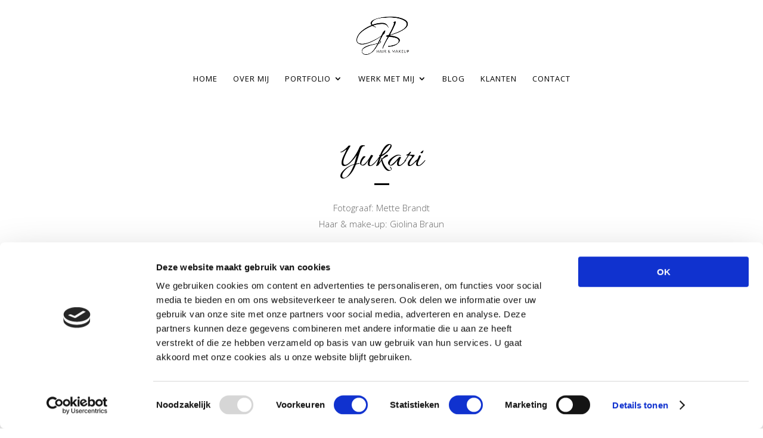

--- FILE ---
content_type: text/html; charset=utf-8
request_url: https://www.google.com/recaptcha/api2/anchor?ar=1&k=6LcwIw8TAAAAACP1ysM08EhCgzd6q5JAOUR1a0Go&co=aHR0cHM6Ly9nYmhhaXJhbmRtYWtldXAubmw6NDQz&hl=en&v=9TiwnJFHeuIw_s0wSd3fiKfN&size=normal&anchor-ms=20000&execute-ms=30000&cb=3lwsn8ama1gf
body_size: 48892
content:
<!DOCTYPE HTML><html dir="ltr" lang="en"><head><meta http-equiv="Content-Type" content="text/html; charset=UTF-8">
<meta http-equiv="X-UA-Compatible" content="IE=edge">
<title>reCAPTCHA</title>
<style type="text/css">
/* cyrillic-ext */
@font-face {
  font-family: 'Roboto';
  font-style: normal;
  font-weight: 400;
  font-stretch: 100%;
  src: url(//fonts.gstatic.com/s/roboto/v48/KFO7CnqEu92Fr1ME7kSn66aGLdTylUAMa3GUBHMdazTgWw.woff2) format('woff2');
  unicode-range: U+0460-052F, U+1C80-1C8A, U+20B4, U+2DE0-2DFF, U+A640-A69F, U+FE2E-FE2F;
}
/* cyrillic */
@font-face {
  font-family: 'Roboto';
  font-style: normal;
  font-weight: 400;
  font-stretch: 100%;
  src: url(//fonts.gstatic.com/s/roboto/v48/KFO7CnqEu92Fr1ME7kSn66aGLdTylUAMa3iUBHMdazTgWw.woff2) format('woff2');
  unicode-range: U+0301, U+0400-045F, U+0490-0491, U+04B0-04B1, U+2116;
}
/* greek-ext */
@font-face {
  font-family: 'Roboto';
  font-style: normal;
  font-weight: 400;
  font-stretch: 100%;
  src: url(//fonts.gstatic.com/s/roboto/v48/KFO7CnqEu92Fr1ME7kSn66aGLdTylUAMa3CUBHMdazTgWw.woff2) format('woff2');
  unicode-range: U+1F00-1FFF;
}
/* greek */
@font-face {
  font-family: 'Roboto';
  font-style: normal;
  font-weight: 400;
  font-stretch: 100%;
  src: url(//fonts.gstatic.com/s/roboto/v48/KFO7CnqEu92Fr1ME7kSn66aGLdTylUAMa3-UBHMdazTgWw.woff2) format('woff2');
  unicode-range: U+0370-0377, U+037A-037F, U+0384-038A, U+038C, U+038E-03A1, U+03A3-03FF;
}
/* math */
@font-face {
  font-family: 'Roboto';
  font-style: normal;
  font-weight: 400;
  font-stretch: 100%;
  src: url(//fonts.gstatic.com/s/roboto/v48/KFO7CnqEu92Fr1ME7kSn66aGLdTylUAMawCUBHMdazTgWw.woff2) format('woff2');
  unicode-range: U+0302-0303, U+0305, U+0307-0308, U+0310, U+0312, U+0315, U+031A, U+0326-0327, U+032C, U+032F-0330, U+0332-0333, U+0338, U+033A, U+0346, U+034D, U+0391-03A1, U+03A3-03A9, U+03B1-03C9, U+03D1, U+03D5-03D6, U+03F0-03F1, U+03F4-03F5, U+2016-2017, U+2034-2038, U+203C, U+2040, U+2043, U+2047, U+2050, U+2057, U+205F, U+2070-2071, U+2074-208E, U+2090-209C, U+20D0-20DC, U+20E1, U+20E5-20EF, U+2100-2112, U+2114-2115, U+2117-2121, U+2123-214F, U+2190, U+2192, U+2194-21AE, U+21B0-21E5, U+21F1-21F2, U+21F4-2211, U+2213-2214, U+2216-22FF, U+2308-230B, U+2310, U+2319, U+231C-2321, U+2336-237A, U+237C, U+2395, U+239B-23B7, U+23D0, U+23DC-23E1, U+2474-2475, U+25AF, U+25B3, U+25B7, U+25BD, U+25C1, U+25CA, U+25CC, U+25FB, U+266D-266F, U+27C0-27FF, U+2900-2AFF, U+2B0E-2B11, U+2B30-2B4C, U+2BFE, U+3030, U+FF5B, U+FF5D, U+1D400-1D7FF, U+1EE00-1EEFF;
}
/* symbols */
@font-face {
  font-family: 'Roboto';
  font-style: normal;
  font-weight: 400;
  font-stretch: 100%;
  src: url(//fonts.gstatic.com/s/roboto/v48/KFO7CnqEu92Fr1ME7kSn66aGLdTylUAMaxKUBHMdazTgWw.woff2) format('woff2');
  unicode-range: U+0001-000C, U+000E-001F, U+007F-009F, U+20DD-20E0, U+20E2-20E4, U+2150-218F, U+2190, U+2192, U+2194-2199, U+21AF, U+21E6-21F0, U+21F3, U+2218-2219, U+2299, U+22C4-22C6, U+2300-243F, U+2440-244A, U+2460-24FF, U+25A0-27BF, U+2800-28FF, U+2921-2922, U+2981, U+29BF, U+29EB, U+2B00-2BFF, U+4DC0-4DFF, U+FFF9-FFFB, U+10140-1018E, U+10190-1019C, U+101A0, U+101D0-101FD, U+102E0-102FB, U+10E60-10E7E, U+1D2C0-1D2D3, U+1D2E0-1D37F, U+1F000-1F0FF, U+1F100-1F1AD, U+1F1E6-1F1FF, U+1F30D-1F30F, U+1F315, U+1F31C, U+1F31E, U+1F320-1F32C, U+1F336, U+1F378, U+1F37D, U+1F382, U+1F393-1F39F, U+1F3A7-1F3A8, U+1F3AC-1F3AF, U+1F3C2, U+1F3C4-1F3C6, U+1F3CA-1F3CE, U+1F3D4-1F3E0, U+1F3ED, U+1F3F1-1F3F3, U+1F3F5-1F3F7, U+1F408, U+1F415, U+1F41F, U+1F426, U+1F43F, U+1F441-1F442, U+1F444, U+1F446-1F449, U+1F44C-1F44E, U+1F453, U+1F46A, U+1F47D, U+1F4A3, U+1F4B0, U+1F4B3, U+1F4B9, U+1F4BB, U+1F4BF, U+1F4C8-1F4CB, U+1F4D6, U+1F4DA, U+1F4DF, U+1F4E3-1F4E6, U+1F4EA-1F4ED, U+1F4F7, U+1F4F9-1F4FB, U+1F4FD-1F4FE, U+1F503, U+1F507-1F50B, U+1F50D, U+1F512-1F513, U+1F53E-1F54A, U+1F54F-1F5FA, U+1F610, U+1F650-1F67F, U+1F687, U+1F68D, U+1F691, U+1F694, U+1F698, U+1F6AD, U+1F6B2, U+1F6B9-1F6BA, U+1F6BC, U+1F6C6-1F6CF, U+1F6D3-1F6D7, U+1F6E0-1F6EA, U+1F6F0-1F6F3, U+1F6F7-1F6FC, U+1F700-1F7FF, U+1F800-1F80B, U+1F810-1F847, U+1F850-1F859, U+1F860-1F887, U+1F890-1F8AD, U+1F8B0-1F8BB, U+1F8C0-1F8C1, U+1F900-1F90B, U+1F93B, U+1F946, U+1F984, U+1F996, U+1F9E9, U+1FA00-1FA6F, U+1FA70-1FA7C, U+1FA80-1FA89, U+1FA8F-1FAC6, U+1FACE-1FADC, U+1FADF-1FAE9, U+1FAF0-1FAF8, U+1FB00-1FBFF;
}
/* vietnamese */
@font-face {
  font-family: 'Roboto';
  font-style: normal;
  font-weight: 400;
  font-stretch: 100%;
  src: url(//fonts.gstatic.com/s/roboto/v48/KFO7CnqEu92Fr1ME7kSn66aGLdTylUAMa3OUBHMdazTgWw.woff2) format('woff2');
  unicode-range: U+0102-0103, U+0110-0111, U+0128-0129, U+0168-0169, U+01A0-01A1, U+01AF-01B0, U+0300-0301, U+0303-0304, U+0308-0309, U+0323, U+0329, U+1EA0-1EF9, U+20AB;
}
/* latin-ext */
@font-face {
  font-family: 'Roboto';
  font-style: normal;
  font-weight: 400;
  font-stretch: 100%;
  src: url(//fonts.gstatic.com/s/roboto/v48/KFO7CnqEu92Fr1ME7kSn66aGLdTylUAMa3KUBHMdazTgWw.woff2) format('woff2');
  unicode-range: U+0100-02BA, U+02BD-02C5, U+02C7-02CC, U+02CE-02D7, U+02DD-02FF, U+0304, U+0308, U+0329, U+1D00-1DBF, U+1E00-1E9F, U+1EF2-1EFF, U+2020, U+20A0-20AB, U+20AD-20C0, U+2113, U+2C60-2C7F, U+A720-A7FF;
}
/* latin */
@font-face {
  font-family: 'Roboto';
  font-style: normal;
  font-weight: 400;
  font-stretch: 100%;
  src: url(//fonts.gstatic.com/s/roboto/v48/KFO7CnqEu92Fr1ME7kSn66aGLdTylUAMa3yUBHMdazQ.woff2) format('woff2');
  unicode-range: U+0000-00FF, U+0131, U+0152-0153, U+02BB-02BC, U+02C6, U+02DA, U+02DC, U+0304, U+0308, U+0329, U+2000-206F, U+20AC, U+2122, U+2191, U+2193, U+2212, U+2215, U+FEFF, U+FFFD;
}
/* cyrillic-ext */
@font-face {
  font-family: 'Roboto';
  font-style: normal;
  font-weight: 500;
  font-stretch: 100%;
  src: url(//fonts.gstatic.com/s/roboto/v48/KFO7CnqEu92Fr1ME7kSn66aGLdTylUAMa3GUBHMdazTgWw.woff2) format('woff2');
  unicode-range: U+0460-052F, U+1C80-1C8A, U+20B4, U+2DE0-2DFF, U+A640-A69F, U+FE2E-FE2F;
}
/* cyrillic */
@font-face {
  font-family: 'Roboto';
  font-style: normal;
  font-weight: 500;
  font-stretch: 100%;
  src: url(//fonts.gstatic.com/s/roboto/v48/KFO7CnqEu92Fr1ME7kSn66aGLdTylUAMa3iUBHMdazTgWw.woff2) format('woff2');
  unicode-range: U+0301, U+0400-045F, U+0490-0491, U+04B0-04B1, U+2116;
}
/* greek-ext */
@font-face {
  font-family: 'Roboto';
  font-style: normal;
  font-weight: 500;
  font-stretch: 100%;
  src: url(//fonts.gstatic.com/s/roboto/v48/KFO7CnqEu92Fr1ME7kSn66aGLdTylUAMa3CUBHMdazTgWw.woff2) format('woff2');
  unicode-range: U+1F00-1FFF;
}
/* greek */
@font-face {
  font-family: 'Roboto';
  font-style: normal;
  font-weight: 500;
  font-stretch: 100%;
  src: url(//fonts.gstatic.com/s/roboto/v48/KFO7CnqEu92Fr1ME7kSn66aGLdTylUAMa3-UBHMdazTgWw.woff2) format('woff2');
  unicode-range: U+0370-0377, U+037A-037F, U+0384-038A, U+038C, U+038E-03A1, U+03A3-03FF;
}
/* math */
@font-face {
  font-family: 'Roboto';
  font-style: normal;
  font-weight: 500;
  font-stretch: 100%;
  src: url(//fonts.gstatic.com/s/roboto/v48/KFO7CnqEu92Fr1ME7kSn66aGLdTylUAMawCUBHMdazTgWw.woff2) format('woff2');
  unicode-range: U+0302-0303, U+0305, U+0307-0308, U+0310, U+0312, U+0315, U+031A, U+0326-0327, U+032C, U+032F-0330, U+0332-0333, U+0338, U+033A, U+0346, U+034D, U+0391-03A1, U+03A3-03A9, U+03B1-03C9, U+03D1, U+03D5-03D6, U+03F0-03F1, U+03F4-03F5, U+2016-2017, U+2034-2038, U+203C, U+2040, U+2043, U+2047, U+2050, U+2057, U+205F, U+2070-2071, U+2074-208E, U+2090-209C, U+20D0-20DC, U+20E1, U+20E5-20EF, U+2100-2112, U+2114-2115, U+2117-2121, U+2123-214F, U+2190, U+2192, U+2194-21AE, U+21B0-21E5, U+21F1-21F2, U+21F4-2211, U+2213-2214, U+2216-22FF, U+2308-230B, U+2310, U+2319, U+231C-2321, U+2336-237A, U+237C, U+2395, U+239B-23B7, U+23D0, U+23DC-23E1, U+2474-2475, U+25AF, U+25B3, U+25B7, U+25BD, U+25C1, U+25CA, U+25CC, U+25FB, U+266D-266F, U+27C0-27FF, U+2900-2AFF, U+2B0E-2B11, U+2B30-2B4C, U+2BFE, U+3030, U+FF5B, U+FF5D, U+1D400-1D7FF, U+1EE00-1EEFF;
}
/* symbols */
@font-face {
  font-family: 'Roboto';
  font-style: normal;
  font-weight: 500;
  font-stretch: 100%;
  src: url(//fonts.gstatic.com/s/roboto/v48/KFO7CnqEu92Fr1ME7kSn66aGLdTylUAMaxKUBHMdazTgWw.woff2) format('woff2');
  unicode-range: U+0001-000C, U+000E-001F, U+007F-009F, U+20DD-20E0, U+20E2-20E4, U+2150-218F, U+2190, U+2192, U+2194-2199, U+21AF, U+21E6-21F0, U+21F3, U+2218-2219, U+2299, U+22C4-22C6, U+2300-243F, U+2440-244A, U+2460-24FF, U+25A0-27BF, U+2800-28FF, U+2921-2922, U+2981, U+29BF, U+29EB, U+2B00-2BFF, U+4DC0-4DFF, U+FFF9-FFFB, U+10140-1018E, U+10190-1019C, U+101A0, U+101D0-101FD, U+102E0-102FB, U+10E60-10E7E, U+1D2C0-1D2D3, U+1D2E0-1D37F, U+1F000-1F0FF, U+1F100-1F1AD, U+1F1E6-1F1FF, U+1F30D-1F30F, U+1F315, U+1F31C, U+1F31E, U+1F320-1F32C, U+1F336, U+1F378, U+1F37D, U+1F382, U+1F393-1F39F, U+1F3A7-1F3A8, U+1F3AC-1F3AF, U+1F3C2, U+1F3C4-1F3C6, U+1F3CA-1F3CE, U+1F3D4-1F3E0, U+1F3ED, U+1F3F1-1F3F3, U+1F3F5-1F3F7, U+1F408, U+1F415, U+1F41F, U+1F426, U+1F43F, U+1F441-1F442, U+1F444, U+1F446-1F449, U+1F44C-1F44E, U+1F453, U+1F46A, U+1F47D, U+1F4A3, U+1F4B0, U+1F4B3, U+1F4B9, U+1F4BB, U+1F4BF, U+1F4C8-1F4CB, U+1F4D6, U+1F4DA, U+1F4DF, U+1F4E3-1F4E6, U+1F4EA-1F4ED, U+1F4F7, U+1F4F9-1F4FB, U+1F4FD-1F4FE, U+1F503, U+1F507-1F50B, U+1F50D, U+1F512-1F513, U+1F53E-1F54A, U+1F54F-1F5FA, U+1F610, U+1F650-1F67F, U+1F687, U+1F68D, U+1F691, U+1F694, U+1F698, U+1F6AD, U+1F6B2, U+1F6B9-1F6BA, U+1F6BC, U+1F6C6-1F6CF, U+1F6D3-1F6D7, U+1F6E0-1F6EA, U+1F6F0-1F6F3, U+1F6F7-1F6FC, U+1F700-1F7FF, U+1F800-1F80B, U+1F810-1F847, U+1F850-1F859, U+1F860-1F887, U+1F890-1F8AD, U+1F8B0-1F8BB, U+1F8C0-1F8C1, U+1F900-1F90B, U+1F93B, U+1F946, U+1F984, U+1F996, U+1F9E9, U+1FA00-1FA6F, U+1FA70-1FA7C, U+1FA80-1FA89, U+1FA8F-1FAC6, U+1FACE-1FADC, U+1FADF-1FAE9, U+1FAF0-1FAF8, U+1FB00-1FBFF;
}
/* vietnamese */
@font-face {
  font-family: 'Roboto';
  font-style: normal;
  font-weight: 500;
  font-stretch: 100%;
  src: url(//fonts.gstatic.com/s/roboto/v48/KFO7CnqEu92Fr1ME7kSn66aGLdTylUAMa3OUBHMdazTgWw.woff2) format('woff2');
  unicode-range: U+0102-0103, U+0110-0111, U+0128-0129, U+0168-0169, U+01A0-01A1, U+01AF-01B0, U+0300-0301, U+0303-0304, U+0308-0309, U+0323, U+0329, U+1EA0-1EF9, U+20AB;
}
/* latin-ext */
@font-face {
  font-family: 'Roboto';
  font-style: normal;
  font-weight: 500;
  font-stretch: 100%;
  src: url(//fonts.gstatic.com/s/roboto/v48/KFO7CnqEu92Fr1ME7kSn66aGLdTylUAMa3KUBHMdazTgWw.woff2) format('woff2');
  unicode-range: U+0100-02BA, U+02BD-02C5, U+02C7-02CC, U+02CE-02D7, U+02DD-02FF, U+0304, U+0308, U+0329, U+1D00-1DBF, U+1E00-1E9F, U+1EF2-1EFF, U+2020, U+20A0-20AB, U+20AD-20C0, U+2113, U+2C60-2C7F, U+A720-A7FF;
}
/* latin */
@font-face {
  font-family: 'Roboto';
  font-style: normal;
  font-weight: 500;
  font-stretch: 100%;
  src: url(//fonts.gstatic.com/s/roboto/v48/KFO7CnqEu92Fr1ME7kSn66aGLdTylUAMa3yUBHMdazQ.woff2) format('woff2');
  unicode-range: U+0000-00FF, U+0131, U+0152-0153, U+02BB-02BC, U+02C6, U+02DA, U+02DC, U+0304, U+0308, U+0329, U+2000-206F, U+20AC, U+2122, U+2191, U+2193, U+2212, U+2215, U+FEFF, U+FFFD;
}
/* cyrillic-ext */
@font-face {
  font-family: 'Roboto';
  font-style: normal;
  font-weight: 900;
  font-stretch: 100%;
  src: url(//fonts.gstatic.com/s/roboto/v48/KFO7CnqEu92Fr1ME7kSn66aGLdTylUAMa3GUBHMdazTgWw.woff2) format('woff2');
  unicode-range: U+0460-052F, U+1C80-1C8A, U+20B4, U+2DE0-2DFF, U+A640-A69F, U+FE2E-FE2F;
}
/* cyrillic */
@font-face {
  font-family: 'Roboto';
  font-style: normal;
  font-weight: 900;
  font-stretch: 100%;
  src: url(//fonts.gstatic.com/s/roboto/v48/KFO7CnqEu92Fr1ME7kSn66aGLdTylUAMa3iUBHMdazTgWw.woff2) format('woff2');
  unicode-range: U+0301, U+0400-045F, U+0490-0491, U+04B0-04B1, U+2116;
}
/* greek-ext */
@font-face {
  font-family: 'Roboto';
  font-style: normal;
  font-weight: 900;
  font-stretch: 100%;
  src: url(//fonts.gstatic.com/s/roboto/v48/KFO7CnqEu92Fr1ME7kSn66aGLdTylUAMa3CUBHMdazTgWw.woff2) format('woff2');
  unicode-range: U+1F00-1FFF;
}
/* greek */
@font-face {
  font-family: 'Roboto';
  font-style: normal;
  font-weight: 900;
  font-stretch: 100%;
  src: url(//fonts.gstatic.com/s/roboto/v48/KFO7CnqEu92Fr1ME7kSn66aGLdTylUAMa3-UBHMdazTgWw.woff2) format('woff2');
  unicode-range: U+0370-0377, U+037A-037F, U+0384-038A, U+038C, U+038E-03A1, U+03A3-03FF;
}
/* math */
@font-face {
  font-family: 'Roboto';
  font-style: normal;
  font-weight: 900;
  font-stretch: 100%;
  src: url(//fonts.gstatic.com/s/roboto/v48/KFO7CnqEu92Fr1ME7kSn66aGLdTylUAMawCUBHMdazTgWw.woff2) format('woff2');
  unicode-range: U+0302-0303, U+0305, U+0307-0308, U+0310, U+0312, U+0315, U+031A, U+0326-0327, U+032C, U+032F-0330, U+0332-0333, U+0338, U+033A, U+0346, U+034D, U+0391-03A1, U+03A3-03A9, U+03B1-03C9, U+03D1, U+03D5-03D6, U+03F0-03F1, U+03F4-03F5, U+2016-2017, U+2034-2038, U+203C, U+2040, U+2043, U+2047, U+2050, U+2057, U+205F, U+2070-2071, U+2074-208E, U+2090-209C, U+20D0-20DC, U+20E1, U+20E5-20EF, U+2100-2112, U+2114-2115, U+2117-2121, U+2123-214F, U+2190, U+2192, U+2194-21AE, U+21B0-21E5, U+21F1-21F2, U+21F4-2211, U+2213-2214, U+2216-22FF, U+2308-230B, U+2310, U+2319, U+231C-2321, U+2336-237A, U+237C, U+2395, U+239B-23B7, U+23D0, U+23DC-23E1, U+2474-2475, U+25AF, U+25B3, U+25B7, U+25BD, U+25C1, U+25CA, U+25CC, U+25FB, U+266D-266F, U+27C0-27FF, U+2900-2AFF, U+2B0E-2B11, U+2B30-2B4C, U+2BFE, U+3030, U+FF5B, U+FF5D, U+1D400-1D7FF, U+1EE00-1EEFF;
}
/* symbols */
@font-face {
  font-family: 'Roboto';
  font-style: normal;
  font-weight: 900;
  font-stretch: 100%;
  src: url(//fonts.gstatic.com/s/roboto/v48/KFO7CnqEu92Fr1ME7kSn66aGLdTylUAMaxKUBHMdazTgWw.woff2) format('woff2');
  unicode-range: U+0001-000C, U+000E-001F, U+007F-009F, U+20DD-20E0, U+20E2-20E4, U+2150-218F, U+2190, U+2192, U+2194-2199, U+21AF, U+21E6-21F0, U+21F3, U+2218-2219, U+2299, U+22C4-22C6, U+2300-243F, U+2440-244A, U+2460-24FF, U+25A0-27BF, U+2800-28FF, U+2921-2922, U+2981, U+29BF, U+29EB, U+2B00-2BFF, U+4DC0-4DFF, U+FFF9-FFFB, U+10140-1018E, U+10190-1019C, U+101A0, U+101D0-101FD, U+102E0-102FB, U+10E60-10E7E, U+1D2C0-1D2D3, U+1D2E0-1D37F, U+1F000-1F0FF, U+1F100-1F1AD, U+1F1E6-1F1FF, U+1F30D-1F30F, U+1F315, U+1F31C, U+1F31E, U+1F320-1F32C, U+1F336, U+1F378, U+1F37D, U+1F382, U+1F393-1F39F, U+1F3A7-1F3A8, U+1F3AC-1F3AF, U+1F3C2, U+1F3C4-1F3C6, U+1F3CA-1F3CE, U+1F3D4-1F3E0, U+1F3ED, U+1F3F1-1F3F3, U+1F3F5-1F3F7, U+1F408, U+1F415, U+1F41F, U+1F426, U+1F43F, U+1F441-1F442, U+1F444, U+1F446-1F449, U+1F44C-1F44E, U+1F453, U+1F46A, U+1F47D, U+1F4A3, U+1F4B0, U+1F4B3, U+1F4B9, U+1F4BB, U+1F4BF, U+1F4C8-1F4CB, U+1F4D6, U+1F4DA, U+1F4DF, U+1F4E3-1F4E6, U+1F4EA-1F4ED, U+1F4F7, U+1F4F9-1F4FB, U+1F4FD-1F4FE, U+1F503, U+1F507-1F50B, U+1F50D, U+1F512-1F513, U+1F53E-1F54A, U+1F54F-1F5FA, U+1F610, U+1F650-1F67F, U+1F687, U+1F68D, U+1F691, U+1F694, U+1F698, U+1F6AD, U+1F6B2, U+1F6B9-1F6BA, U+1F6BC, U+1F6C6-1F6CF, U+1F6D3-1F6D7, U+1F6E0-1F6EA, U+1F6F0-1F6F3, U+1F6F7-1F6FC, U+1F700-1F7FF, U+1F800-1F80B, U+1F810-1F847, U+1F850-1F859, U+1F860-1F887, U+1F890-1F8AD, U+1F8B0-1F8BB, U+1F8C0-1F8C1, U+1F900-1F90B, U+1F93B, U+1F946, U+1F984, U+1F996, U+1F9E9, U+1FA00-1FA6F, U+1FA70-1FA7C, U+1FA80-1FA89, U+1FA8F-1FAC6, U+1FACE-1FADC, U+1FADF-1FAE9, U+1FAF0-1FAF8, U+1FB00-1FBFF;
}
/* vietnamese */
@font-face {
  font-family: 'Roboto';
  font-style: normal;
  font-weight: 900;
  font-stretch: 100%;
  src: url(//fonts.gstatic.com/s/roboto/v48/KFO7CnqEu92Fr1ME7kSn66aGLdTylUAMa3OUBHMdazTgWw.woff2) format('woff2');
  unicode-range: U+0102-0103, U+0110-0111, U+0128-0129, U+0168-0169, U+01A0-01A1, U+01AF-01B0, U+0300-0301, U+0303-0304, U+0308-0309, U+0323, U+0329, U+1EA0-1EF9, U+20AB;
}
/* latin-ext */
@font-face {
  font-family: 'Roboto';
  font-style: normal;
  font-weight: 900;
  font-stretch: 100%;
  src: url(//fonts.gstatic.com/s/roboto/v48/KFO7CnqEu92Fr1ME7kSn66aGLdTylUAMa3KUBHMdazTgWw.woff2) format('woff2');
  unicode-range: U+0100-02BA, U+02BD-02C5, U+02C7-02CC, U+02CE-02D7, U+02DD-02FF, U+0304, U+0308, U+0329, U+1D00-1DBF, U+1E00-1E9F, U+1EF2-1EFF, U+2020, U+20A0-20AB, U+20AD-20C0, U+2113, U+2C60-2C7F, U+A720-A7FF;
}
/* latin */
@font-face {
  font-family: 'Roboto';
  font-style: normal;
  font-weight: 900;
  font-stretch: 100%;
  src: url(//fonts.gstatic.com/s/roboto/v48/KFO7CnqEu92Fr1ME7kSn66aGLdTylUAMa3yUBHMdazQ.woff2) format('woff2');
  unicode-range: U+0000-00FF, U+0131, U+0152-0153, U+02BB-02BC, U+02C6, U+02DA, U+02DC, U+0304, U+0308, U+0329, U+2000-206F, U+20AC, U+2122, U+2191, U+2193, U+2212, U+2215, U+FEFF, U+FFFD;
}

</style>
<link rel="stylesheet" type="text/css" href="https://www.gstatic.com/recaptcha/releases/9TiwnJFHeuIw_s0wSd3fiKfN/styles__ltr.css">
<script nonce="5yb5bMjKkAqc4xUpMdgvdQ" type="text/javascript">window['__recaptcha_api'] = 'https://www.google.com/recaptcha/api2/';</script>
<script type="text/javascript" src="https://www.gstatic.com/recaptcha/releases/9TiwnJFHeuIw_s0wSd3fiKfN/recaptcha__en.js" nonce="5yb5bMjKkAqc4xUpMdgvdQ">
      
    </script></head>
<body><div id="rc-anchor-alert" class="rc-anchor-alert"></div>
<input type="hidden" id="recaptcha-token" value="[base64]">
<script type="text/javascript" nonce="5yb5bMjKkAqc4xUpMdgvdQ">
      recaptcha.anchor.Main.init("[\x22ainput\x22,[\x22bgdata\x22,\x22\x22,\[base64]/[base64]/bmV3IFpbdF0obVswXSk6Sz09Mj9uZXcgWlt0XShtWzBdLG1bMV0pOks9PTM/bmV3IFpbdF0obVswXSxtWzFdLG1bMl0pOks9PTQ/[base64]/[base64]/[base64]/[base64]/[base64]/[base64]/[base64]/[base64]/[base64]/[base64]/[base64]/[base64]/[base64]/[base64]\\u003d\\u003d\x22,\[base64]\x22,\x22HyrCmWlqeMK0fMKwLijCvMKYw7dTD3PDilomf8KJw7HDisKUD8O4N8OaCcKuw6XChl/DoBzDmcKUaMKpwr9CwoPDkRxMbUDDrhXCoF5zfkttwr/DlELCrMOoPyfCkMKAWsKFXMKGVXvChcKpwpDDqcKmBjzClGzDl1UKw43CqcKnw4LClMKywqJsTQrCrcKiwrhKHcOSw6/DrR3DvsOowpfDpVZ+bMOGwpEzAsK2wpDCvlpdCF/[base64]/DulAzw6hzZ3w0w55lwpcFw4QjN8KadTHDr8OPRAHDsUfCqArDtcKQVCgUw7nChMOAWgDDgcKMc8KTwqIYSsOJw705en9jVzcCwpHCt8OMbcK5w6bDn8OGYcOJw5JgM8OXKXbCvW/DlWvCnMKewqHClhQUwrBXCcKSDsKeCMKWLsOHQzvDocOHwpY0HBDDswlfw6PCkCRaw7dbaF9Ow64jw7xsw67CkMK9WMK0WBMjw6o1HcKewp7ClsOFe3jCukEQw6Yzw7HDv8OfEEvDtcO8fn/DrsK2wrLCosOZw6DCvcKgQsOUJlXDkcKNAcKawqQmSCXDrcOwwpsGeMKpwonDohgXSsOcesKgwrHCk8KVDy/Ci8KkAsKqw6DDkBTCkCPDocOOHQoywrvDuMOoZj0bw4l7wrEpG8O+wrJGPsKPwoPDow7CrRAzJMKEw7/CoxlJw7/CrgJlw5NFw6Miw7YtIGbDjxXColTDhcOHW8O3D8Kyw43ClcKxwrEMwqPDscK2KsO9w5hRw6J4UTsaCAQ0wqXCqcKcDA/DlcKYWcKSGcKcC0/Cg8OxwpLDolQsexjDtMKKUcOYwo04TAHDgVpvwr/DgyjColnDiMOKQcOwXELDlQPCkw3DhcO/[base64]/DucOhcWtZw4Yvwo1Yw50pw4MwP8K6wrbCgSRAFsK0IMOLw4HDvsKVJwPCkmvCmcOKK8KRZlbCisOxwo7DusOiaWbDu3wuwqQ/w7fCokVcwrYYWw/DpsKBHMOawqfCoyQjwqwZOzTCuwLCpAMKBsOgIyTDgifDhGvDrcK/[base64]/DtsKnairDhBAeHMOUwpPCr1TDncO4w4RIw7p+O3cfJX8Ow4/CjcKQwpRjEmXCpTHDrsO0w7DDsyjDsMOQDSXDlcKfF8KoZ8KXwp7CiyTCv8Krw4HCkVfDu8OcwprDr8Kdw4gQw4YHfsKueivCssOGw4PCsTjDo8Ofw5/Dt3oELsKlwq/DlQnCiCPCgcKQABTDvyDDjMKKWHPCvgdtG8KUwqLDvSYJcTXClcKCw5EscHpvw5vDvyPDpHpdNFhmw5HCoScHYG9TExXCs0ZFw7/DqVXCkxTDosKkw4LDom07w6hkM8OrworDn8KOwpLCnmMGw7kaw7PCn8KaW0BYwpbDlsOawonCnwzCoMOwDTdGwoFTQV4Vw6rDjjtGw6RVw7xbB8KwUXUpw6tPJcOHwqsLB8KCwqXDkcOmwqc/w5jDksOpR8KRw5fDtcOVDMOCU8Kjw6wxwpzDix1oFE7CqBdQEwrDuMOCw47DtMOpw5vCvMOPwqvCsQ9/w7rDg8Kpw7jDsDFGJsOWYQYHXjjDoRfDg0XCnMKWV8O9VhATDcOZw7FSUcKKEMOrwqgyHMKUwprCtMKfwo0IfFgcUnIIwpXDrRAmTMKHYH3DrMOHS3jDty/ChsOAw5oiw6XDocOlwrIeWcKnw7ohwr7ChWTCtMO1wqcUQcOrQxvDoMOlQB5Vwotga0bDlsKdw5rDuMOywo5fRMK+LHh2w5lVw601w5/Dgn8NacO+w5LDmcOvw43Cs8KuwqXDpio5wqTDkMO/w7dzJ8K1wq1dw7fDt13Cu8KMwo7Cplsyw6xPwo3CvhbCusKIwqFldMOewrHDtsOFVwzClgNjwoXCtGN/bcOAwog2VkDDhsK1WWPCqMOefsKLMMKTB8KueFXCoMO+wqHClsK0w4bDuRhDw65Fw5BOwoRKVcKFwpESDGrCpMObQGPChBEDHxoyYg7DoMKEw67CosO8wqnCiG/DhlFNAjXCoEhRCsKJw6LDtMOYwrbDm8OzH8K0byfDnsO5w7I2w49BLMOUVMOZY8KOwpVmXS9kacKwW8OVwo/[base64]/wq/[base64]/DlMOGHFrCiHc5N0bCosO0wp4tw6XDgQ3Dm8Ovw4DCscKuD2cZwqtsw799H8OFfMKsw7fDucOAwo3Cs8OQw78BfkTCkWpLKmV5w6d9LcK+w7VNwp1xwoXDp8O2b8OHHG/[base64]/[base64]/[base64]/CkH7CtwlpfEYxSifCgBfDvAfDkDlsB8Oqwqt/[base64]/DqMKHXEzDowIPPHXDrMO/[base64]/wrElwoczwrfDimMHPsO2w64Wwox5wr7Cp0wra1nCtsOzZyYVw5TDsMOvwr/CmlfDicK2NnwlFVYKwox9woTDuDfCoWpEwpBJTjbCqcKQa8KsV8KjwqTDtcK5w57CgA/DuDARw5/DosKVwqN/RcKRMFLDrcOXDEfDvzwNwqh+w7h1IjPDpCxlw6/CsMKtwoMQw74/wqPCgkVqTMOOwp8hwrVdwqo8Kx3CiUTDrThMw6HDgsKOw6HCvjsiwqxwOCvDpw/Dh8KoQcOzwoHDvjLCvcOMwrkrwrInwro1FHbCjnotbMOzwpYZVGHDqMKhwq1Ww6MgVsKLdMKteStSwqhow4USw6Mvw7NUw5U1wpTCrMORIMOsfsOwwrRPfMO7V8K1wrxVwrXCvcOzwoXDtF7DkcO+PgwFLcKvwrfDl8O3D8O+worDiQEkw6ghw5dowrvDs0/[base64]/CgsKpwqPCglrDhjXCjsOGw6fCm8KWO8OZCcKdw4FeIMK0wq0uw7TCtcOnacKSw5vDjAIswqrDiTpQw55bwqbDk0l3wo3DrcOTw411MMKrV8OmBW7Cr14Id2wER8OVecK2wqsOKWrDnjDCpXXDqMOWwrHDmR4lwqvDtG3CoxbCucKmMcOYcsKyw6jDlsOxX8KLw4/CkcKrccKLw6NPwrM6AMKBaMKMWcO3w64lW0fDisOBw7XDq0lZDUDClMOUd8OBwqdaO8K+w57DrcK5woHChcKtwqTCqTPCrsKiWsK6HsKjWsOAwq84DMOuwpoHw74Tw70VTE7ChsKSRcKDNA/DhcOQw5nClUpswqEhMlMJwrLDhzjDo8Kbw5Uvwqh/FXDCgMO9ZsO8dg4kJcOww73CkiXDuHnCv8KkVcKEw6Ilw67CriMqw58vwqrDmMOVUiZ+w7dcX8KDVMOwbDxKw5bCtcOpZRAtw4HDu04zw5p+PcKWwrsRwqFjw48THMKAw7g4w6MVdhVsZMO6wrx8wpzCnl0zNUrDmwMFw7jDm8Kzw4AOwq/CkGxSV8OdaMKYZFAxwoc0w5DDk8O1NsOrwogiw7sFYcKlwoMHQAx1P8KYc8OOw6/DqsOZdcOyalrDuXRRGykMeWRVwr7CsMO2N8KkJ8OSw7LDsTTCnFPCtx1pwodgw7HDg0c8JVdEYcO4EDlTw4vDiHPDq8Kww4FywrvCi8KVw6XClsKKw6kOwq/CqXd0w7TDnsKGw6rCgsKpw6/DpQtUwphOw6HCl8ONwrfDkhzCicOaw5psLA4lRHDDpnlsfDPDvETDrxJhKMODwpPDgzHChGUVY8K5w5pVU8KhWCbDr8OYw7pudcOoIyjCtsO3wo3DncOIwoDCu1LCgE00YSMPw4DDkcOKFcKfbWFAcsO/wrEhwoLCs8ORwovDrcKmwoHClsKmDVzCoVsCwrVBw4HDqMKZejnCpDNuwoYCw6zDqsOrw5HCqHY/wrHCrxt9wqN+VmfDj8K3w4PCnMObFH1vanAJwo7CmsOjEHDDljV9w6LCrUV4wo/[base64]/wp3CjcOsSFMePB/DjcO6w4Imw6jDsCZHw4kbQjMXX8O/[base64]/XjzCqBDCkkJlW8OHw5omwqjCj8Kbwrp3w4RNw4wJESIddmNKEAvCq8K0SsKqXAsWCcO8wq8ZYcOxwo1YSMOTCiZpwph7CMOEwo7DucOQQQkmw4plw7XCmh7CqMKyw5prPyXCocK+w6/Cqx55K8KOwo3DqU7DiMOfwo8Gw6ZrFm7DosKDw6rDp1nCiMK/[base64]/DnMOtdRPDvsKOw69FLyLDrB40wpR0wppCOMKvwpnCpjU1RMOFw4I0wr/[base64]/Ck8ONwpljSxhWw7dHewrDh0RFKlIZw45bw4IuEcKNZMKLLX7CtMK4d8OoM8KzfW7DvnNuPjZVwpdqwoANMGEMMX4cw4XCtsKKLcOgw4TCk8OdYMKFw6nDihQDaMK5wrEqwq14TnDCik/Cr8Kfw5nDksKOwpDCoEh0w67CoER7w6FifiFKM8KvKsKvZ8K0wo3CisKDwofCo8KzBGgOw7trCcOPwpDDoEdmUsOZBcOQVsOhwrLCrsOZw6nDrEE2TcO2E8KWQE8gwozCjcOLF8KNSMK2fWsQw7TClg10PxA/wqjDhjPDpcKrwpHDrXDCucOuCjjCo8O8L8KywqnCkHR+RcOnD8OZfMKzMsOEw6XCgnPCv8KWWlkFwqYpJ8OmDFU/JMK3C8OVw6bDvcO8w6HDh8OsTcK8Bw15w4zDnMKQw6pAwr/DpWDCrsOfwoLCtX3DiwzDtnwFw77Cl21Xw4LCiTDDhW5ow7bDgTTDisOGYwLCocODwqcuc8KVYXEVE8Kfw61Aw6LDhsKww57CrhIDQsObw5bDnsKPwr16wqMKf8KfaUfDj0LDkcKFwr/Ct8Kgwq51woLDulfCnAfCjMKGw7BVW2NgWkfChF7DlgbCi8KvwpnDu8O3LMOYasOVwrsBK8K/wq5rwpZIwrxqw6VBG8OSw6jCtBPCosKDYVURB8KLwqjDo3AMwr9JFsOQOsOiIinClyQRHW/[base64]/[base64]/DmsKGwqPCqn/[base64]/Do8KOw6E5wrhuwqs/BH3Cq8KiKgs+wpTDucKDwqIowovDvsO2w4sDUS0nwpw6w4TCtsKbUsOwwq5WQcOuwr5oHsOIw5xoHT/CgGPCiy/ClsKed8OSw7/DtxBQw41GwowNwoFZw7hBw5tEwrgKwrHCjifCjDvCnDvCgF4Ewp5/[base64]/Cr3fCnjbDmMKwwognV8KxfCnCqwbCncOtAsO2aF7CoE/CglTCrDfCjMOKeitvwo8Gwq7DmcO6wrfDs3vCuMKmwrfChcOkJC/CuxzCvMOrDsKpLMOKXMKrI8ORw4LDjcKCw5tVUBrCt3rChMKeRMKMwonDo8KOF3ILZ8OOw55dfT8MwqJ1JBHDm8K5M8Ksw5o2McKDwr8jw6nDssOJwr3Ds8KMw6PCrcKwZB/DuWUmw7HCkhDCvGLCpMKeIcOVw7heA8Kyw4NbWsObw65JVFY2w7pxwrfCt8KOw6PDmsOhYC9yY8OJwoDDoFfDisOzGcOlwp7Dl8Kkwq/[base64]/wrRUwoYzw7EYw6JgwoXDmMOVWMKmMMOBS2YiwqzDgsKkw7jCosO8woN9w5zCm8OPZyEkEsKpPMKBN0cNw4jDusO/[base64]/[base64]/[base64]/JARdwpNtwrjCiMOLE8ObwpnCjMO6worCmDsBNsKEw40SRAxSwozCuzvDgzrCi8KZWF3CuzjDj8O7JTBcXSYcc8KAw6ZXwoNWOlfDh1Rnw6nCiARIw7PCoS/[base64]/wp/CjAbDq8KCNXY5w5ZHw7IEwqQvw4xzA8KHScKIcMOZw5UAw5cEwpTDuXx0woYow7/CiAHDnxoVbkg/[base64]/DqmTDklfCuxw/a8OrfcKWw6DDksK5UynDj8KXRGjDjcOMKsO4Dzs6BMOewpfDjsKewrTCvU7DgMOWE8OUw5XDscKyQsKIMMKAw5B9SUUjw4jCq3/CpMO0QknDow7CtWAQw4fDpCh/fsKFwpDCnmTCoglAw7wQwrHCkm7CuBnDuHzDh8K4M8OewpFiS8O4H3bDtMOPw6/Dt2w2McKTwoLCvkHDjXhiJMOAdEzDq8K/SS3DvB/[base64]/Di8Ocwr8FTWg9wr7CnFg8MHIbwqVdUcK+cMOyH1Rga8KkChnDhE7CgTgLHAtCcMOMw77Dt2hpw7kgMkktwqhcY0HCgQzCvsOLUnNxRMO3UsOqwq08wozCucKOdkxKw5jCnnBvwp4fCMO4aQ4QbwkCccK+w4XDvcOfwq/CmsOCw69Wwp1AaDnDvsOZQRHClhZvw7tmN8KhwpXCkMKLw7DDpcOew7d9wrovw7XDpsKbEcKEwrrCq1BCZHTChMOMw6R3w5cewr5DwqvCkBVMWgZpAlpRasO3EsOKd8KGwpnCrcKrTMOEw4psw5V+w68YaR/CqDw+S0HCrCHCsMKBw57CtmhFcsOHw6fCicKwT8Otw7HChms7wqHCq2Baw5l/EcO6LmLDsSZ4RsKhecKMDsKbw5sKwq8nWsOjw6fClsOwRkPDhsKKw5DCtcK2w78FwpwnSlUQw6HDjl4rDsK6VcKhVMOcw7cpYmXDimZ8Qm9/[base64]/DvDTDi8O7w5HCtnAtw6Y/[base64]/DpMOiw5zCl8OUC8Ouw590VjhDA2bDhMOBMsOQw696w6E8w4HDnMKWw6ctwqXDmsOEb8OHw5sww5wzDMOebh7CpmjCiH5Ww7LCgcK6Cj7ChGwPPEbCg8KWcMOzwq1aw4vDjMKrPG5ycsOAJGFrTMKyf0HCoTlPw5vDsG9Wwq/DiR3CmwZGwrwdwpjCpsOdwpHCl1A5T8ONAsKNMCgBAgLDgQzDlsOzwpjDuCtOw5PDkcKSJsKPLMKXWMKewrPDnTrDlsOcw4pSw4Juw4jCoyvCpjY9FsOvw7/[base64]/CrzEJYlbDqsORwpMuwpJgIsKXNA7CksOdwq3Doj9VACfDtcOqwql4HVLCssOXwrRdw6/[base64]/[base64]/DkA3Di3FEGylrwpPDqkPDtwrCr8K5J33Cr8KieybDvcKRbQhYUBxWWW1IYmDDhx9vwrZpwo8DP8Oif8Kjw5PDgS9MM8O/GmbCtcO5wrvCmcOowofDpsO3w5HDrQPDssK/[base64]/Dq0bCgsKowowKKcKmwrHCrcKNAT7DicKlWlfDnzo8wofDmy8Gw7liwr8Aw7AGw6TDr8OFA8Kzw4NeTBwmQsOew7pLwpM+RTtNMifDoHDCkE1aw4PDoTxJM1cmw5dnw7jDtMOlDcK+w4rCo8K5J8O4KsOowrNew6zCjmN/[base64]/[base64]/Cl8KXEcOHOgLCqBARwq/Ch0nDvjk3w79CFVNwThJow7RwfTdww6bDpQ1yYsKFWsKhJVxIPhbCtsKWw717wo/Dn1EfwqbDtB51DcK1U8KFdxTCmHzDoMKRPcOVwrDDh8OAWsO7FsK9JUYqw7V6w6XCugZ8KsKjwoQ6w5/ChsKwOz/[base64]/wo1Iwow5w5/[base64]/DsMOowpPDucKwY8OFJ8Oaw4hKwrc2OXhLZcOnVcOzw40OPXZeNXADbsKwE1F/UCrDv8KHwo0GwrIBEVPDjMKae8OFJMKKw6PDjcK7DTBkw4jClghKwr0ZCcKKfsKNwpvCql/CkcOpacKIwoRoaTnDk8Oow6c4w480wqTCtsOIUMKrTDZKTsKBw5HCp8OxwooEb8KTw4/DjcKtAHBIbMO0w49DwrovR8O6w5IOw6k0XMOEw68owqFFMcOjwo8ww7nDsgLDv3bDpcK0w7A3woLDkCrDvlp+HsK8w7EzwpjCjMKuwoXCpn/DjsKnw5lXfAbCpcO3w7LCpXnDt8Omw7DCmB/ClcOqJcOCejFqFW3DghPDr8KYc8KhMcKeZVcxTD57w7kew7nCoMKvMMOpU8Ktw6V/VyVTwokYBTvDkhtzZEbCpBnCtMK8wpfDhcOFw5tfBE3Dk8Kmw4PDhkstwpceIsKAw53DljnChAtNJcKYw5oiIVYEGMOxM8K5EzfCnC/CnBl+w7jDm3k6w6nDshhsw73Djgs4exguEFrCqMKDSDNfdMKUUiEswq9cDQIpXFNVHVUkw7DDlMKJwqHDqn7DlRVywoAXw73CiXvCscOnw4oxMi49AcOlw53DnXJNw7HCtcKKbn/DhcO1PcOUwqgEwqHCs2ocYy40dRjDi2pCIMOrwp0Pw4h+wq9oworClsKYw6QyZg4cPcKkwpETS8KYIsKeFgTDkH0qw6vCi1fDtMK9a2/[base64]/Co31bw63CmiwPw4vDmxgeAsKKwoxMwpHCnsOsw4bCp8ORPsO0wpHCimJbw5xRw6M4A8KPL8KBwp01fcOswoQ/wrQyR8OQwosQGj/Dm8Oswql5w68GZcOlKsOOw6TDicOeHEsgLhvCi1/CrHPDrsKMHMONwrXCtcKbNCIYWTPCrBsuLwd5FMK0wo8uwrgXa2kSFsOpwoV8f8O4wpR7asOiw50Bw5XClSDDuiZ9EMKuwqrCscK7w6rDmcOvwr3DpMK0w6HDnMKcwpNAwpVPNMOAMcKcw550wr/[base64]/[base64]/DlQ52wr3CtVxSwpLCqsKtaFBsc2VBPiEBw5/DrMK/woAbw6/[base64]/w5PDnRHDq8KsVyHCjMOhw6InOsOTIcOiZG7CpRU1wqnDjjPCosK5w5XDrsKoKUl6w4JQw7E3C8KtDsO+wo3CoWVew7vDqxpjw6XDtEjCjlglwq0nZMO9c8OpwqktLhTDkA0XMcKoCGvCh8KzwpZ4woxew5QAwoDDksK7w6bCs3zCil9vA8OcTFcdPnHCoFN/wo/DmC3Ci8OuQik7w5NmeF5dw5zDkMK2E1HDl2EtSsOlccK7JMKWRMOEw4towpvCpgcpHmbChVnDsXfChjhHWcK9w6x2D8OLHGMCwpHDq8KVKUJtU8KGJMKewpzClnjDlDQjNWFbwrHCm1fDmWbDgn5bLjdpwrrCnWHDocKDw5AFwoUmYCRvw7g/TlN6F8KSw4opw4M3w5V3wrzCvsK9w7bDojfDvgPDgMOVYVlZHU/ClMOSw7zClkrDgXBUIXDCjMKoHMOMwrF6esKLw6bDjMK4BcKdRcO0wrcDw4NEw4hiwqzCjkvCjwtOQMKWw79Vw7MQM1NEwoYHw7HDosKmwrPDrEBgPsKNw4TCtHZxwr/DlcOMeMOXZ3rCoRDDsiTCkcKKXmTCpMOydcOHw5FGUVIDUQHCpcOnRizDmW83fwZWIXrCl0PDhcOwJMONLsKBf1rCp2vCrH3DkwhxwoABGsOOGcOfw6/CshYzFHDCrcO/awl9wrYtwpQAw5ktcx0twrIvIlvCoXbCok1JwoPCgMKMwplMw4bDrcO/Ym83VMOAQMOCwrhKbcOPw4VELUY0wqjCozQ/[base64]/DrMKjwoXCoUpjdy0dD3oww4p3woNqw4UYBsOWW8OPUsK6XUlZCiLCtXU/e8OvWDcuwonCjFpDwoTDsWXCr0LDmMKUwp3CnMOFIcOmS8KtEknDtDbClcK6w7HDssO4Ny/[base64]/[base64]/[base64]/CisKrXw3ChykIEMOJE0LCoMOrw44ILMKdw4xsEcKfNMKZw5rDmsK0woPCgsO+w7pWQsOCwowkKm4Cwr7CqcKdEB9GJTNVw5YZwpxaIsKRdsKTw4FkPcKxwoUIw5JdwqDCrWQ+w5towp0UPHxLwq/[base64]/DiwTCvsO6wobDpmkDBsKawoRgwrIkwqZnwpc4wphWwrtLK1xfGsKqA8K2wrNLQsKBwonDrcKGw43DlMK+AcKeKwfDgMKQGXRGFcOWISPDtcKBfMOOPwV6K8O+B347woPDpDl7ZcKjw7kOw6/Cn8KWwoPCgMKww4bCuTLChFjCj8KBKStdawY/wrfCtWTDj1/[base64]/[base64]/w5QJa2/DiB1Ow63Cm8KJIHNUWzbCm8K6U8KMwqvDicOkYMK/w4gNKsOmWDrDqHzDkMKwVsOlw5HCjcOfwrc2QT4owrZWLjbDjMOdw7M6EijDuCfCucKgwphFZTQewpfDpQ85wrEPLDTDjsOhwpnCmmFtwrJgwrnChCzDqB9Kw77DmC3DrcOJw7IWZsO0wr/DiE7Cj2XDhcKOw6ApFWsbw4gPwoMCc8KhIcO1wqfCpibCi2HCkMKvZiNyW8Kzwq/CuMOewp7DusKJCi8FSiLDui/DisKfR3MrX8KEf8Obw7bDmsOKdMKww6YUbMK0woFYGcOrw4HDk0NSw5LDsMKAb8Knw6AuwqAjw5nDn8OpYsKMwpBuw77Dq8KSJ37Diklcw4XClMOTYg3ChSTChMKQXMOiDDfDm8OMS8O3GwA2wqEiD8KJeGN/[base64]/CqTfCgypvXwjCoMOAb8OMwqUOwpoBFcKowpTDqRjDsQtww60/UsOOBMKrw4XCjlAbwqR6fBHDusKew7TCn23CrcO0wrpxw5wcM3vDmnFlUQbCkH/CmMOOC8OdA8KtwoDDo8OawrxtdsOgwpFIbWjDmsK+ACHCiRNiN2HDpsOaw5PDqsObwrVSw4bCtMKLw5sDw74Xw4g0w5/Ckgwbw6c+wrtRw7dZQ8KTeMKoSsKHwo0lL8Knwr1bYMO2w70SwqxHwoMcw7XCnMOfBcOLw6zCkA0/wqNxw4cKeRFkw4zDkcKqwrLDnEfCjcO7G8KSw5oyC8Ojwrp0c2DDlcKbwqjChEfDh8K2G8Ofw7LDmx7DgMK4wocwwpvDiDh7RRAAfcOdw7YEwo/CqcKNR8OCwpXCkcKLwrjCr8OoKCcuDsKVCcK/[base64]/[base64]/ChFJLRQ0fw4l4djDDtRUgw5oGN8Orw6HDi3nDpcKhwqtzw6fCr8KHUsOxeRDCjMKnwo/Dq8OVD8KMw73Cp8O+w4YnwpBlw6lNwoHDjcOQw6EXwpXCqMKzw57CiQEeFsO1WMObeGvCmkdcw47ChlArw7DDtQtwwpk+w4TCiQjDuExaEsKywpZdLcOqLsK1H8KXwpQnw4XCvDrCoMOENGRkC2/DrWPCrAZAwqR/VcODLGxnQ8O2wqvCmEpQwqF0wpvClQYKw5jCqG5RVkzCksOLwqAqWcOEw6bCncObwqp7JVvCrEMgGDYhPcO8IUFzcX/[base64]/[base64]/ZMKuw7INwqBqd8K9wq4yMzc7w75AMsKtw5A5wqjCpcKFKmnCl8KJdCYkw7pjw5pBWivCrcOWNn3DtAYKHmgxY1BMwoxuZzXDnBPDvcK/FHViBsOqYcORwpFxBy3DoC/DtyExw7FyfWDDrsKMwr/DgTLDkMONYMOjw6MADztPaCXDqiIYwp/Dj8OUPRXDlcKJFzZBE8Oew5fDqsKDw63CpA7CtcOrBF/CnsKpw4UcwqPDhD3CpMOfacOFw5s2A0kXwpLDnzhYawPDpFs7UDgSw6Qbw43DucOGw7UmOREYNRoKwpHDgUDCgTUSK8OMUxTDhsOndQHDpx7CscKXaAJfWcKhw5rDj0Q7wqvCgcKIZ8KXw6DDrsOAw5V+w5TDl8KzamPCtGR2wpPDqMKYwpFYU1/DucOaSsOEw6gfPMKPw5bDssOEwp3DtcOTMMKYwqrDgMKQMSJCEVEXBFNVwp0FeENyJkICNsKSC8OfbFDDgcOlJRoiwqHCg0TCncO0HcOtB8K6woHCnWh2bwRUwotMAMKMw41cLsOew5/DmmvCsTMBw5vDlWN9w6JoKlp0w4bChsOTa2bDrcKDBMOjY8K6SsO/w7vCg1jDnMK7I8OKN1nDkw7CqcOIw4XDtCNGWsKLwoRYHV5lYmvCnjA+acKVw4JfwrkjT0/Cgk7ClEAfwq9mw7vDmMOPwoLDjsKkAjJZwog/[base64]/[base64]/Dv8OINU1zwqsvwrhmw7ldw7vDmgMJw7IiBcOHw6sSwpPDtBpWacKIwrrCocOAD8OrMiAubX47bzfCt8ODbcOtCsOSw4cvQsOCLMOZQMKIPsKjwozDribDoR1sbVvCocOcfm3Dj8Kvw6jCk8OTeSrDgMKqLC1aXg/Dh2pbworCtcKtd8O4V8OGw6/[base64]/Dsx0/w5RbVcKfwonCqGZ0TMOFwrhICMOBwpNCw6HCrcKOCj7DkcKuXR7Drw4SwqkdQcKcHsO/McOywr9rw4HDrnl7w6Mcw78sw6BzwrpaUsKdAX9dw7xpwpxYUi7Dk8OFwqvCiSM9wrkXXMK+worDv8K1fm4tw67DthnCvjrDjsOwbSAsw6rCnlAjw4zCkyltG3TDucOTwrU/wrbChcKOwpx4wolHGcKMw6fChG7Cv8O8wr3CucOswoZFwokiJiLDujlWwoh8w7UyBhrCuy40JcOXcRASESvChsKTwrvCnCLCr8Orw4AAAsK1IcKnwoAEw57DgsKISsK1w6A0w6cWw5FLUFHDumViwrgAw50TwrzDrsO6AcORwoXDrhYHw61/YMOvRQTCmx4Vwrg7Ohg3w7PChABLXsKHNcOOdcKqUsKQTE/[base64]/w57CnsK0KDBlwqw/[base64]/Du8OMw5EQw59+w7I5FhXCtsKpN8KiQMOWQFTDn1rDusKzw4jDrlAzwrpFw4nDgcOfwrVkwo3Ch8KFRsO0RMO8N8K7EVzCm39cwpfCo19PCiLDoMOMBT1zBcKcNsO3w7EycHXDu8OxLsOFc2rDqkvCosOOw5TCmCJvwpwtwp5FwoTCuCPCs8ODIBA/wolAwqPDisKDwq/[base64]/w4ADwqTDij0vQ3AJw4ZRwopxDhtRTcOEwoTCr8Kzw63DgwzDsB4cDMO4YsOQYMKow7bCisO7UQrDsU9ROA3DosOsLMOVIm4DfcOyG0nDjMOZBsK8wpvCncOiM8Kjw7/DhnzDgALCqkbCqsOxw4fDjMKiE1UTJVtTGA7CtMOEw7rCssKowoTDqMKESMK2SmpoL1sMwr4fJsOLfRXDgcK1wqcNwpzCkXAdw5LCscKpwrbDkgDDgsOrw7XDtsOWwr1LwpJCHcKpwqvDu8KgF8OwMMOPwpXCssOMHEzCqhTDuF/DusOpw4JlGVR9XMOxwog2dsK+worDs8OuWR/DocO9QsOWwpnClsKdbcKjNmsnXTTDlMOMQcK/O119w5LDlj9BY8OGMBtYwrDDgMORSWTCjsKyw5JwY8KTb8OhwptOw7NBPcODw50tCydfYy11dXnCo8KdEcOGF2TDssKwBsOcXWAhwoTCosO8ZcOPeEnDm8Kdw4QaIcKRw7tbw6JyViBtacK9LB3Cj1/CocObOsKsGxfCnsOswrd8woA2w7bCrcOBwqLDoUAvw6UXwoQ4WcK8AMOcYzQRJMKqw73DnSVxRWfDpMOyaiV+IcK4bB4uwq5XWUfCgsKLF8OmfjvDsivDrlgybsONwp0ZCi4RNQHCoMOFHSzCocOGwrwHecO/[base64]/ChHfCtsOzUiZpP17Dm8KqIzfCr8OWw7HCj1rDs3RzZsKww4cvw5HDhCw/[base64]/CgcK5wrrDgMOHwpc7F3XDtH7CgcOXCFHChcK7wonDtQnDoEnChMKdwo1iBMKvUsOkw7zCvCjDoUhCwoDDhMKZUMOzw5zDnMOmw7t9P8Oow7TDv8OBJcKWw4VJZsKlLQrClsKfwpDCgmINwqbDtsOWbRjCrFnDuMOEw41Qw7R7KMKTw5YlcsOrcUzCtcO/[base64]/wovDgMO3w44lw6kXw5LCnmAWw7Row59ww40kwopmw7rCncKsNlfCoztdwo5qMywcwpnCpMOtKcKsMUnDssKIPMK6wpvDn8OAAcKGw5XCjsOIwq59w4E3NcK5w5QDw6oGAGlJaG0rWcOOQAfDmMOifMOcRcODw40Zw6UsTDgnPcOJwrbDtXgnC8KHw7/CjcOjwqTDhgQhwrTChFETwqAxwoF5w7TDusKpwoYtbcKSAFEVUCTCmThLw4ZZJnplw4zCi8KWw7HCvHNlw7fDmcOPMgLCmsOlw4jDo8OnwrDCr2/Dv8KZCMOyHsKnwpjCisOvw7/CscKHwo7ClsKzwr1IegM6wr7DjQLCjwZRLcKiWcK+wpbCucO8w4d2wrbCgsKZw5UrUSodJTkPw6JJw5rChcOwasKoRAvCvsKKwoPDvsOWLMOgVMOxG8K3WsKfZQ3DtQ3CpBbDskjCnMOcaQHDhk/[base64]/wpdawr8HfsKnMUDCo8O+wqEyZsO8Nj9kwrJ4wqfCuUBWZcOYUFLDtMKeaWrCm8KXTwJxwqUXw6oSJcOqwqnCqsOXf8OfexZYw5DDhcOdwq4vbcK5w40pw6HCtDBbecOdbHPDv8OvawHCkmnCs3jCqsK3wrrChcOtDTDChsO2JREdwpIuDn5bwqcDR0/CjwLDoBoCNMKSc8KSw67Dk2fDmsOXw5/[base64]/CkDZCNsKxAzLDmMKHFDXDo8OHfMKcGUICwrTCvMO4dGzCn8OOdx7Cil0cw4B7wqRew4cdwq4dw4w9aXfCoFHDrsOKWnosOEPCicKYwq1ran/[base64]\\u003d\x22],null,[\x22conf\x22,null,\x226LcwIw8TAAAAACP1ysM08EhCgzd6q5JAOUR1a0Go\x22,0,null,null,null,1,[21,125,63,73,95,87,41,43,42,83,102,105,109,121],[-3059940,371],0,null,null,null,null,0,null,0,1,700,1,null,0,\x22CvkBEg8I8ajhFRgAOgZUOU5CNWISDwjmjuIVGAA6BlFCb29IYxIPCPeI5jcYADoGb2lsZURkEg8I8M3jFRgBOgZmSVZJaGISDwjiyqA3GAE6BmdMTkNIYxIPCN6/tzcYADoGZWF6dTZkEg8I2NKBMhgAOgZBcTc3dmYSDgi45ZQyGAE6BVFCT0QwEg8I0tuVNxgAOgZmZmFXQWUSDwiV2JQyGAA6BlBxNjBuZBIPCMXziDcYADoGYVhvaWFjEg8IjcqGMhgBOgZPd040dGYSDgiK/Yg3GAA6BU1mSUk0GhwIAxIYHRHwl+M3Dv++pQYZ+osJGaEKGZzijAIZ\x22,0,0,null,null,1,null,0,0],\x22https://gbhairandmakeup.nl:443\x22,null,[1,1,1],null,null,null,0,3600,[\x22https://www.google.com/intl/en/policies/privacy/\x22,\x22https://www.google.com/intl/en/policies/terms/\x22],\x22dOLo4xgluy6JI2GlPSbSi8L7gY37hZx6txEmg8KfgcA\\u003d\x22,0,0,null,1,1767998818887,0,0,[160,102],null,[68],\x22RC-uDNfK6f4FKv5BA\x22,null,null,null,null,null,\x220dAFcWeA6fN6v4SxjfEKWYrQEfQk2bnTws4Ti9Cq1VB3WSYwuEik3j2vkqK5fAKgAMT80_1y4ZmORrGIYzRegi2dW95b75qwc5Lw\x22,1768081619049]");
    </script></body></html>

--- FILE ---
content_type: text/css; charset=utf-8
request_url: https://gbhairandmakeup.nl/wp-content/et-cache/615/et-core-unified-615.min.css?ver=1765970830
body_size: 40
content:
#main-header{box-shadow:none!important}#main-header.et-fixed-header{box-shadow:none!important}h1.entry-title{color:#000000;text-align:center;font-size:60px}p{font-weight:300!important}ul{font-weight:300!important}.post-meta{text-align:center}@media only screen and (max-width:980px){#et-top-navigation span.mobile_menu_bar:before,#et-top-navigation span.mobile_menu_bar:after{color:#000000!important}}.et_mobile_menu{border-top:3px solid #000000}@media (max-width:479px){.et_pb_blog_grid h2,.et_pb_post h2{font-size:28px}}.page-id-19 h1,h2,h3,h4,h5{font-family:'Allura',handwriting}.single-post h1,h2,h3,h4,h5{font-family:'Allura',handwriting}